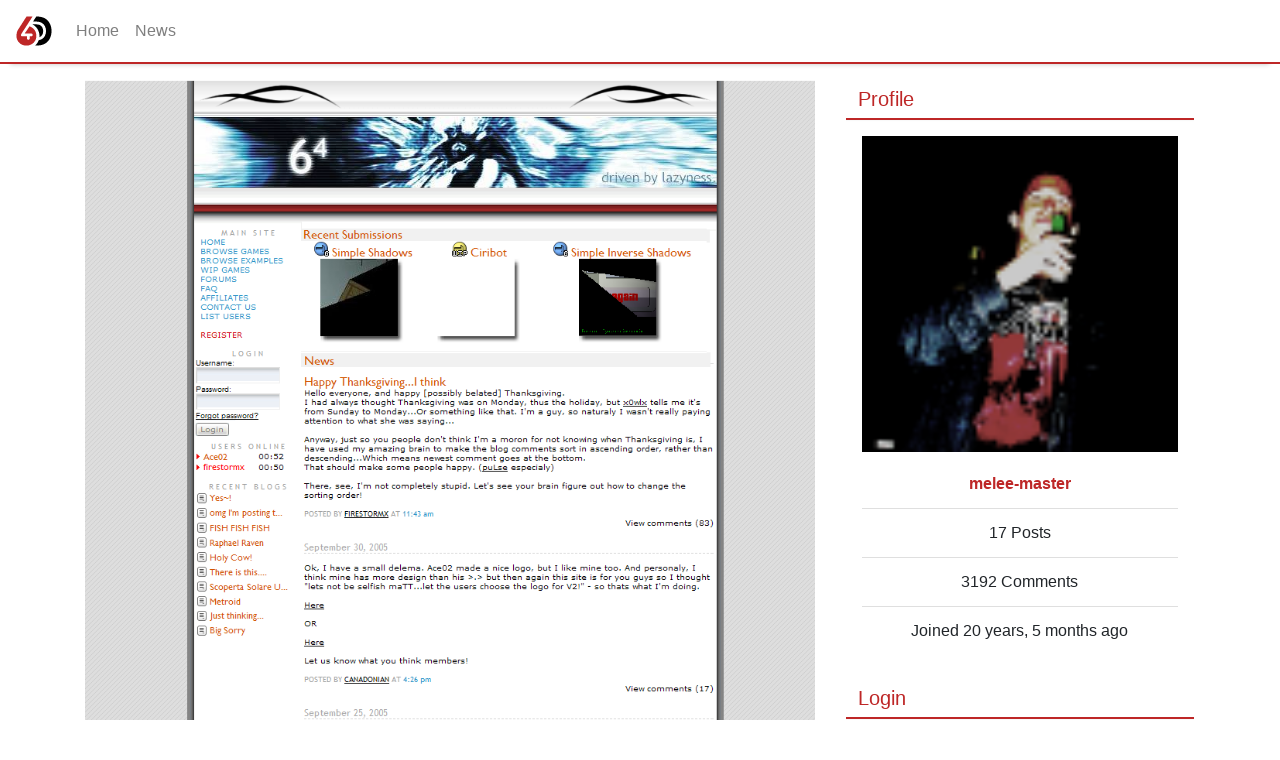

--- FILE ---
content_type: text/html; charset=utf-8
request_url: https://www.64digits.com/user/melee-master/post/501816/page/1
body_size: 3927
content:



<!DOCTYPE html>
<html lang="en">
	<head>
		<meta charset="utf-8">
		<meta http-equiv="X-UA-Compatible" content="IE=edge">
		<meta name="viewport" content="width=device-width, initial-scale=1">
		<title>64Digits</title>
		<link rel="stylesheet" type="text/css" href="/static/css/default.css"/>
		<link rel="stylesheet" type="text/css" href="/static/jquery.fancybox.min.css" />
		
			
		
	</head>
	<body class="bg-white">
		<div class="fixed-top">
<nav class="navbar navbar-expand-md navbar-light navbar-sixtyfour">
	
	<a class="navbar-brand" href="/"><img src="/static/images/logo.svg" title="64Digits" alt="64Digits"/></a>
	
	<button class="navbar-toggler" type="button" data-toggle="collapse" data-target="#primaryNav" aria-controls="primaryNav" aria-expanded="false" aria-label="Toggle navigation">
		<span class="navbar-toggler-icon"></span>
	</button>

	<div class="collapse navbar-collapse" id="primaryNav">
		<ul class="navbar-nav mr-auto">
			
				
					<li class="nav-item">
						<a class="nav-link" href="/">Home</a>
					</li>
				
					<li class="nav-item">
						<a class="nav-link" href="/news">News</a>
					</li>
				
			
		</ul>
		

	</div>
</nav>

</div>
<div class="nav-spacer"></div>

		<main role="main" class="container">
			<div class="row">
				<div class="col-md-8">
					
<div class="mb-4 banner-container">

	<img class="banner img-fluid" src="https://media.64digits.com/profile/banner/38eefdc66576dca54125f5c4f4ac5147.png">

</div>


    
		<h2 class="mb-0"><a class="text-dark" href="">How many of you use Skype?</a></h2>
		<div class="mb-1">
			<span class="text-muted">
				Posted by <a href="/user/melee-master">melee-master</a> on Feb. 27, 2013, 4 a.m.
			</span>

			

			

			
		</div>
        <div class="post-content my-4">
			<div class="bbcode"><p>I know FSX does but that&#39;s it. Would there be any interest in a 64D group Skype chat? I do that with other online communities I&#39;m involved in and it&#39;s great.<p></p><p></p>(And yes I know there&#39;s IRC &gt;_&gt;)</p></div>
        </div>
    

	<div class="post-actions mb-4 d-flex flex-row-reverse">
		<div class="btn-group" role="group" aria-label="Post Actions">
		
		</div>
	</div>

	<h3 class="mb-4">Comments</h3>
	
	<div class="comments">
	
	

<div class="comment-info d-flex border-bottom lead">
	<div class="flex-grow-1">
		<div class="p-2">
			<span><a href="/user/KaBob799">KaBob799</a></span>
			<small class="font-weight-light text-muted">12 years, 10 months ago</small>
		</div>
	</div>
	<div>
		<div class="" data-toggle="collapse" data-target="#comment-445269">
			<button class="btn p-1 m-1">
				<span class="if-not-collapsed font-weight-light text-muted">[-]</span> 
				<span class="if-collapsed font-weight-light">[+]</span>
				
				
			</button>
		</div>
	</div>
</div>
<div class="comment mb-3">
	<div id="comment-445269" class="show">
		<div class="row no-gutters overflow-hidden flex-md-row h-md-250 position-relative">
			<div class="col-auto d-none d-sm-block">
				<div class="comment-avatar m-3">
					<a href="/user/KaBob799"><img title="KaBob799" class="avatar" src="https://media.64digits.com/profile/avatar/60f4f258c8a0a65dd8b644cdc4becb4b.png"/></a>
				</div>
			</div>
			<div class="col pl-1 pr-3 pt-2">
				<div class="comment-entry">
					<div class="bbcode"><p>I&#39;m sticking with msn until they disable my account, but after that I&#39;ll be on Skype =p</p></div>
				</div>
				<div class="post-actions mb-4 d-flex flex-row-reverse">
					<div class="btn-group" role="group" aria-label="Post Actions">
					
					</div>
				</div>
			</div>

		</div>
		<div id="comment-level-445269" class="comment-replies show">
			
		</div>
	</div>
</div>

	
	

<div class="comment-info d-flex border-bottom lead">
	<div class="flex-grow-1">
		<div class="p-2">
			<span><a href="/user/Kunedon">Kunedon</a></span>
			<small class="font-weight-light text-muted">12 years, 10 months ago</small>
		</div>
	</div>
	<div>
		<div class="" data-toggle="collapse" data-target="#comment-445270">
			<button class="btn p-1 m-1">
				<span class="if-not-collapsed font-weight-light text-muted">[-]</span> 
				<span class="if-collapsed font-weight-light">[+]</span>
				
				
			</button>
		</div>
	</div>
</div>
<div class="comment mb-3">
	<div id="comment-445270" class="show">
		<div class="row no-gutters overflow-hidden flex-md-row h-md-250 position-relative">
			<div class="col-auto d-none d-sm-block">
				<div class="comment-avatar m-3">
					<a href="/user/Kunedon"><img title="Kunedon" class="avatar" src="https://media.64digits.com/profile/avatar/855413f477915931fab6488954302e68.png"/></a>
				</div>
			</div>
			<div class="col pl-1 pr-3 pt-2">
				<div class="comment-entry">
					<div class="bbcode"><p>Let&#39;s all add one another so we can watch each other sign in and never speak</p></div>
				</div>
				<div class="post-actions mb-4 d-flex flex-row-reverse">
					<div class="btn-group" role="group" aria-label="Post Actions">
					
					</div>
				</div>
			</div>

		</div>
		<div id="comment-level-445270" class="comment-replies show">
			
		</div>
	</div>
</div>

	
	

<div class="comment-info d-flex border-bottom lead">
	<div class="flex-grow-1">
		<div class="p-2">
			<span><a href="/user/JuurianChi">JuurianChi</a></span>
			<small class="font-weight-light text-muted">12 years, 10 months ago</small>
		</div>
	</div>
	<div>
		<div class="" data-toggle="collapse" data-target="#comment-445273">
			<button class="btn p-1 m-1">
				<span class="if-not-collapsed font-weight-light text-muted">[-]</span> 
				<span class="if-collapsed font-weight-light">[+]</span>
				
				
			</button>
		</div>
	</div>
</div>
<div class="comment mb-3">
	<div id="comment-445273" class="show">
		<div class="row no-gutters overflow-hidden flex-md-row h-md-250 position-relative">
			<div class="col-auto d-none d-sm-block">
				<div class="comment-avatar m-3">
					<a href="/user/JuurianChi"><img title="JuurianChi" class="avatar" src="https://media.64digits.com/profile/avatar/56e01376701a379800e3bc17f34c331c29757cbc.png"/></a>
				</div>
			</div>
			<div class="col pl-1 pr-3 pt-2">
				<div class="comment-entry">
					<div class="bbcode"><p>I just disabled Skype&#39;s ability to open when windows starts.<p></p>:c<p></p>You&#39;ll have to Notify in advance.</p></div>
				</div>
				<div class="post-actions mb-4 d-flex flex-row-reverse">
					<div class="btn-group" role="group" aria-label="Post Actions">
					
					</div>
				</div>
			</div>

		</div>
		<div id="comment-level-445273" class="comment-replies show">
			
		</div>
	</div>
</div>

	
	

<div class="comment-info d-flex border-bottom lead">
	<div class="flex-grow-1">
		<div class="p-2">
			<span><a href="/user/SteveKB">SteveKB</a></span>
			<small class="font-weight-light text-muted">12 years, 10 months ago</small>
		</div>
	</div>
	<div>
		<div class="" data-toggle="collapse" data-target="#comment-445276">
			<button class="btn p-1 m-1">
				<span class="if-not-collapsed font-weight-light text-muted">[-]</span> 
				<span class="if-collapsed font-weight-light">[+]</span>
				
				
			</button>
		</div>
	</div>
</div>
<div class="comment mb-3">
	<div id="comment-445276" class="show">
		<div class="row no-gutters overflow-hidden flex-md-row h-md-250 position-relative">
			<div class="col-auto d-none d-sm-block">
				<div class="comment-avatar m-3">
					<a href="/user/SteveKB"><img title="SteveKB" class="avatar" src="https://media.64digits.com/profile/avatar/c7982fcc8fb689ff28487264075ebd06.gif"/></a>
				</div>
			</div>
			<div class="col pl-1 pr-3 pt-2">
				<div class="comment-entry">
					<div class="bbcode"><p>I have skype open almost all the time.</p></div>
				</div>
				<div class="post-actions mb-4 d-flex flex-row-reverse">
					<div class="btn-group" role="group" aria-label="Post Actions">
					
					</div>
				</div>
			</div>

		</div>
		<div id="comment-level-445276" class="comment-replies show">
			
		</div>
	</div>
</div>

	
	

<div class="comment-info d-flex border-bottom lead">
	<div class="flex-grow-1">
		<div class="p-2">
			<span><a href="/user/Kamira">Kamira</a></span>
			<small class="font-weight-light text-muted">12 years, 10 months ago</small>
		</div>
	</div>
	<div>
		<div class="" data-toggle="collapse" data-target="#comment-445277">
			<button class="btn p-1 m-1">
				<span class="if-not-collapsed font-weight-light text-muted">[-]</span> 
				<span class="if-collapsed font-weight-light">[+]</span>
				
				
			</button>
		</div>
	</div>
</div>
<div class="comment mb-3">
	<div id="comment-445277" class="show">
		<div class="row no-gutters overflow-hidden flex-md-row h-md-250 position-relative">
			<div class="col-auto d-none d-sm-block">
				<div class="comment-avatar m-3">
					<a href="/user/Kamira"><img title="Kamira" class="avatar" src="https://media.64digits.com/profile/avatar/6c9b6f7e8898e5bf38d812350ac4bd06ad714896.jpg"/></a>
				</div>
			</div>
			<div class="col pl-1 pr-3 pt-2">
				<div class="comment-entry">
					<div class="bbcode"><p>Occasionally I Skype friends back at home. MSN/Facebook chat works for everything else.</p></div>
				</div>
				<div class="post-actions mb-4 d-flex flex-row-reverse">
					<div class="btn-group" role="group" aria-label="Post Actions">
					
					</div>
				</div>
			</div>

		</div>
		<div id="comment-level-445277" class="comment-replies show">
			
		</div>
	</div>
</div>

	
	

<div class="comment-info d-flex border-bottom lead">
	<div class="flex-grow-1">
		<div class="p-2">
			<span><a href="/user/LAR%20Games">LAR Games</a></span>
			<small class="font-weight-light text-muted">12 years, 10 months ago</small>
		</div>
	</div>
	<div>
		<div class="" data-toggle="collapse" data-target="#comment-445279">
			<button class="btn p-1 m-1">
				<span class="if-not-collapsed font-weight-light text-muted">[-]</span> 
				<span class="if-collapsed font-weight-light">[+]</span>
				
				
			</button>
		</div>
	</div>
</div>
<div class="comment mb-3">
	<div id="comment-445279" class="show">
		<div class="row no-gutters overflow-hidden flex-md-row h-md-250 position-relative">
			<div class="col-auto d-none d-sm-block">
				<div class="comment-avatar m-3">
					<a href="/user/LAR%20Games"><img title="LAR Games" class="avatar" src="https://media.64digits.com/profile/avatar/cfd04a7d20d28e65ae120b1804b38c37.png"/></a>
				</div>
			</div>
			<div class="col pl-1 pr-3 pt-2">
				<div class="comment-entry">
					<div class="bbcode"><p>I have it, but I very rarely use it.</p></div>
				</div>
				<div class="post-actions mb-4 d-flex flex-row-reverse">
					<div class="btn-group" role="group" aria-label="Post Actions">
					
					</div>
				</div>
			</div>

		</div>
		<div id="comment-level-445279" class="comment-replies show">
			
		</div>
	</div>
</div>

	
	

<div class="comment-info d-flex border-bottom lead">
	<div class="flex-grow-1">
		<div class="p-2">
			<span><a href="/user/firestormx">firestormx</a></span>
			<small class="font-weight-light text-muted">12 years, 10 months ago</small>
		</div>
	</div>
	<div>
		<div class="" data-toggle="collapse" data-target="#comment-445285">
			<button class="btn p-1 m-1">
				<span class="if-not-collapsed font-weight-light text-muted">[-]</span> 
				<span class="if-collapsed font-weight-light">[+]</span>
				
				
			</button>
		</div>
	</div>
</div>
<div class="comment mb-3">
	<div id="comment-445285" class="show">
		<div class="row no-gutters overflow-hidden flex-md-row h-md-250 position-relative">
			<div class="col-auto d-none d-sm-block">
				<div class="comment-avatar m-3">
					<a href="/user/firestormx"><img title="firestormx" class="avatar" src="https://media.64digits.com/profile/avatar/04dd8f9eff57a70e23e3ff2e2acb8ae8.jpg"/></a>
				</div>
			</div>
			<div class="col pl-1 pr-3 pt-2">
				<div class="comment-entry">
					<div class="bbcode"><p>Where&#39;s TG, with his google hangouts?</p></div>
				</div>
				<div class="post-actions mb-4 d-flex flex-row-reverse">
					<div class="btn-group" role="group" aria-label="Post Actions">
					
					</div>
				</div>
			</div>

		</div>
		<div id="comment-level-445285" class="comment-replies show">
			
		</div>
	</div>
</div>

	
	

<div class="comment-info d-flex border-bottom lead">
	<div class="flex-grow-1">
		<div class="p-2">
			<span><a href="/user/Castypher">Castypher</a></span>
			<small class="font-weight-light text-muted">12 years, 10 months ago</small>
		</div>
	</div>
	<div>
		<div class="" data-toggle="collapse" data-target="#comment-445288">
			<button class="btn p-1 m-1">
				<span class="if-not-collapsed font-weight-light text-muted">[-]</span> 
				<span class="if-collapsed font-weight-light">[+]</span>
				
				
			</button>
		</div>
	</div>
</div>
<div class="comment mb-3">
	<div id="comment-445288" class="show">
		<div class="row no-gutters overflow-hidden flex-md-row h-md-250 position-relative">
			<div class="col-auto d-none d-sm-block">
				<div class="comment-avatar m-3">
					<a href="/user/Castypher"><img title="Castypher" class="avatar" src="https://media.64digits.com/profile/avatar/e9637cfc601ad6bd16d3c27399be6e8f.png"/></a>
				</div>
			</div>
			<div class="col pl-1 pr-3 pt-2">
				<div class="comment-entry">
					<div class="bbcode"><p>I have Skype and will be making the transition when Microsoft forces me to. I&#39;ve also been told to use IRC but it&#39;s not anywhere near the same as the usual IM.<p></p><p></p>I also might stick with Hotmail&#39;s built-in web messenger though.<p></p><p></p>Pretty sure my Skype username is mistreach.</p></div>
				</div>
				<div class="post-actions mb-4 d-flex flex-row-reverse">
					<div class="btn-group" role="group" aria-label="Post Actions">
					
					</div>
				</div>
			</div>

		</div>
		<div id="comment-level-445288" class="comment-replies show">
			
		</div>
	</div>
</div>

	
	

<div class="comment-info d-flex border-bottom lead">
	<div class="flex-grow-1">
		<div class="p-2">
			<span><a href="/user/firestormx">firestormx</a></span>
			<small class="font-weight-light text-muted">12 years, 10 months ago</small>
		</div>
	</div>
	<div>
		<div class="" data-toggle="collapse" data-target="#comment-445291">
			<button class="btn p-1 m-1">
				<span class="if-not-collapsed font-weight-light text-muted">[-]</span> 
				<span class="if-collapsed font-weight-light">[+]</span>
				
				
			</button>
		</div>
	</div>
</div>
<div class="comment mb-3">
	<div id="comment-445291" class="show">
		<div class="row no-gutters overflow-hidden flex-md-row h-md-250 position-relative">
			<div class="col-auto d-none d-sm-block">
				<div class="comment-avatar m-3">
					<a href="/user/firestormx"><img title="firestormx" class="avatar" src="https://media.64digits.com/profile/avatar/04dd8f9eff57a70e23e3ff2e2acb8ae8.jpg"/></a>
				</div>
			</div>
			<div class="col pl-1 pr-3 pt-2">
				<div class="comment-entry">
					<div class="bbcode"><p>Pretty sure, or sure? Clarify yoself before i add a stranger.</p></div>
				</div>
				<div class="post-actions mb-4 d-flex flex-row-reverse">
					<div class="btn-group" role="group" aria-label="Post Actions">
					
					</div>
				</div>
			</div>

		</div>
		<div id="comment-level-445291" class="comment-replies show">
			
		</div>
	</div>
</div>

	
	

<div class="comment-info d-flex border-bottom lead">
	<div class="flex-grow-1">
		<div class="p-2">
			<span><a href="/user/Castypher">Castypher</a></span>
			<small class="font-weight-light text-muted">12 years, 10 months ago</small>
		</div>
	</div>
	<div>
		<div class="" data-toggle="collapse" data-target="#comment-445292">
			<button class="btn p-1 m-1">
				<span class="if-not-collapsed font-weight-light text-muted">[-]</span> 
				<span class="if-collapsed font-weight-light">[+]</span>
				
				
			</button>
		</div>
	</div>
</div>
<div class="comment mb-3">
	<div id="comment-445292" class="show">
		<div class="row no-gutters overflow-hidden flex-md-row h-md-250 position-relative">
			<div class="col-auto d-none d-sm-block">
				<div class="comment-avatar m-3">
					<a href="/user/Castypher"><img title="Castypher" class="avatar" src="https://media.64digits.com/profile/avatar/e9637cfc601ad6bd16d3c27399be6e8f.png"/></a>
				</div>
			</div>
			<div class="col pl-1 pr-3 pt-2">
				<div class="comment-entry">
					<div class="bbcode"><p>I am 100% sure that mistreach is my rapist persona.</p></div>
				</div>
				<div class="post-actions mb-4 d-flex flex-row-reverse">
					<div class="btn-group" role="group" aria-label="Post Actions">
					
					</div>
				</div>
			</div>

		</div>
		<div id="comment-level-445292" class="comment-replies show">
			
		</div>
	</div>
</div>

	

	
	</div>

	
<nav aria-label="Pagination">
	<ul class="pagination justify-content-center">
	
		<li class="page-item disabled">
			<span class="page-link" aria-disabled="true">&laquo;</span>
		</li>
	
		<li class="page-item active">
			<span class="page-link">1</span>
		</li>
	
		
		<li class="page-item">
			<a class="page-link" href="/user/melee-master/post/501816/page/2" aria-label="Next">
				<span>2</span>
			</a>
		</li>
		
		
		<li class="page-item disabled">
			<span class="page-link">...</span>
		</li>
		
		<li class="page-item">
			<a class="page-link" href="/user/melee-master/post/501816/page/5" aria-label="Last">
				<span>5</span>
			</a>
		</li>
		<li class="page-item">
			<a class="page-link" href="/user/melee-master/post/501816/page/2">
				<span aria-disabled="true">&raquo;</span>
			</a>
		</li>
	
	</ul>
</nav>





				</div>
				<div class="col-md-4 p-0">
					<div class="sidebar">
					
						<div class="sidebar-module">
	<button class="sidebar-title btn btn-link lead"
		type="button" data-toggle="collapse" 
		data-target="#sb_profile"
		aria-controls="sb_profile"
		aria-expanded="true">
	  Profile
	</button>
	<div class="sidebar-content p-3 collapse show" id="sb_profile">
		

<div class="">
	<div class="d-flex justify-content-center">
		<div class="sidebar-avatar">
			<a href="/user/melee-master"><img title="melee-master" class="avatar" src="https://media.64digits.com/profile/avatar/134335b11f561e3a43f5c4cc67b781c9.png"/></a>
		</div>
	</div>
	<div class="sidebar-profile text-center my-2">
		<ul class="list-group list-group-flush">
			<li class="list-group-item"><strong class="d-inline-block text-primary"><a href="/user/melee-master">melee-master</a></strong></li>
		</ul>
		
		<ul class="list-group list-group-flush">
			<li class="list-group-item">17 Posts</li>
			<li class="list-group-item">3192 Comments</li>
			<li class="list-group-item">Joined 20 years, 5 months ago</li>
		</ul>
	</div>
</div>


	</div>
</div>

					
					
						<div class="sidebar-module">
	<button class="sidebar-title btn btn-link lead"
		type="button" data-toggle="collapse" 
		data-target="#sb_login"
		aria-controls="sb_login"
		aria-expanded="true">
	  Login
	</button>
	<div class="sidebar-content p-3 collapse show" id="sb_login">
		
<form method="post" action="/login">
<input type="hidden" name="csrfmiddlewaretoken" value="LUIyyWdV4VUbL0uK6o4Uk16ManCoaRuORew6lnFnhWugHYvDTlOfuUDQssVaSCJU">

<div class="form-group">
<label for="id_username">Username</label>
<input type="text" class="form-control" id="id_username" name="username"/>
</div>
<div class="form-group">
<label for="id_password">Password</label>
<input type="password" class="form-control" id="id_password" name="password">
</div>
<div class="d-flex justify-content-end mb-2">
<a href="/register" class="btn btn-success mr-3">Register</a>
<button type="submit" class="btn btn-primary" value="login">Login</button>
</div>

<input type="hidden" name="next" value="">
</form>





	</div>
</div>

					
					</div>
				</div>
			</div>
		</main>
		<footer>
		<div class="d-flex justify-content-md-center mt-4 p-4 bg-light">
	<nav class="nav">

	
		<a class="nav-link text-secondary" href="/info/terms_of_service">Terms of Service</a>
	
		<a class="nav-link text-secondary" href="/info/terms_of_service">Privacy Policy</a>
	
		<a class="nav-link text-secondary" href="/info/community_rules">Community Rules</a>
	

	</nav>
</div>

		</footer>
		
		<script src="/static/jquery.min.js"></script>
		<script src="/static/jquery.fancybox.min.js"></script>
		<script src="/static/bootstrap.bundle.min.js"></script>
		
			
		
	</body>
</html>


--- FILE ---
content_type: image/svg+xml
request_url: https://www.64digits.com/static/images/logo.svg
body_size: 4546
content:
<?xml version="1.0" encoding="UTF-8" standalone="no"?>
<!-- Created with Inkscape (http://www.inkscape.org/) -->

<svg
   xmlns:dc="http://purl.org/dc/elements/1.1/"
   xmlns:cc="http://creativecommons.org/ns#"
   xmlns:rdf="http://www.w3.org/1999/02/22-rdf-syntax-ns#"
   xmlns:svg="http://www.w3.org/2000/svg"
   xmlns="http://www.w3.org/2000/svg"
   xmlns:xlink="http://www.w3.org/1999/xlink"
   xmlns:sodipodi="http://sodipodi.sourceforge.net/DTD/sodipodi-0.dtd"
   xmlns:inkscape="http://www.inkscape.org/namespaces/inkscape"
   width="36"
   height="36"
   viewBox="0 0 36 36"
   id="svg2"
   version="1.1"
   inkscape:version="0.91 r13725"
   sodipodi:docname="64D.svg">
  <defs
     id="defs4">
    <linearGradient
       x1="44"
       y1="12"
       x2="44"
       y2="82"
       id="linearGradient3014"
       xlink:href="#linearGradient3008"
       gradientUnits="userSpaceOnUse"
       gradientTransform="translate(-33.297871,-84.893613)" />
    <linearGradient
       id="linearGradient3008">
      <stop
         id="stop3010"
         style="stop-color:#fd5252;stop-opacity:1"
         offset="0" />
      <stop
         id="stop3012"
         style="stop-color:#b20a11;stop-opacity:1"
         offset="1" />
    </linearGradient>
  </defs>
  <sodipodi:namedview
     id="base"
     pagecolor="#ffffff"
     bordercolor="#666666"
     borderopacity="1.0"
     inkscape:pageopacity="0.0"
     inkscape:pageshadow="2"
     inkscape:zoom="1.4142136"
     inkscape:cx="7.1843571"
     inkscape:cy="-34.647123"
     inkscape:document-units="px"
     inkscape:current-layer="layer6"
     showgrid="false"
     units="px"
     inkscape:window-width="1920"
     inkscape:window-height="1019"
     inkscape:window-x="0"
     inkscape:window-y="0"
     inkscape:window-maximized="1">
    <inkscape:grid
       type="xygrid"
       id="grid4366" />
  </sodipodi:namedview>
  <metadata
     id="metadata7">
    <rdf:RDF>
      <cc:Work
         rdf:about="">
        <dc:format>image/svg+xml</dc:format>
        <dc:type
           rdf:resource="http://purl.org/dc/dcmitype/StillImage" />
        <dc:title></dc:title>
      </cc:Work>
    </rdf:RDF>
  </metadata>
  <g
     inkscape:groupmode="layer"
     id="layer6"
     inkscape:label="Layer 4">
    <g
       id="g5639"
       transform="translate(0.62456599,-0.4596002)">
      <path
         id="path5527"
         d="m 19.736328,3.8730461 -3.333984,5.1464843 1.035156,0 0,0.00391 0.519531,0 c 3.441975,0 5.300747,0.3171143 7.001953,1.1875006 2.769404,1.424265 4.470704,4.550117 4.470704,8.308594 0,3.5211 -1.621269,6.646047 -4.232422,8.070313 -0.834382,0.468067 -1.840826,0.797946 -3.058594,1.009765 -0.742647,2.092996 -2.031616,3.995512 -3.759766,5.47461 4.361487,-0.0076 6.996608,-0.44264 9.34961,-1.619141 4.510174,-2.215524 7.160156,-7.040671 7.160156,-12.935547 0,-5.53881 -2.29416,-10.1291309 -6.369141,-12.5820321 C 26.496933,4.7169663 23.548967,4.0211874 19.736328,3.8730461 Z m -2.298828,7.9140619 0,0.002 -1.634766,0 c 4.224208,2.26993 7.058594,6.524836 7.058594,11.738283 0,0.382989 -0.02211,0.763507 -0.05859,1.142578 0.160996,-0.06115 0.324614,-0.117385 0.476563,-0.19336 2.072451,-1.018045 3.289062,-3.236584 3.289062,-5.945312 0,-2.545116 -1.053304,-4.654128 -2.925781,-5.781251 -1.054405,-0.636279 -2.654862,-0.962891 -4.763672,-0.962891 l -1.441406,0 z"
         style="font-style:normal;font-variant:normal;font-weight:600;font-stretch:normal;font-size:medium;line-height:125%;font-family:'URW Gothic L';-inkscape-font-specification:'URW Gothic L Semi-Bold';letter-spacing:0px;word-spacing:0px;display:inline;fill:#000000;fill-opacity:1;stroke:none;stroke-width:1px;stroke-linecap:butt;stroke-linejoin:miter;stroke-opacity:1"
         inkscape:connector-curvature="0" />
      <path
         inkscape:connector-curvature="0"
         style="fill:#be2727;fill-opacity:1;stroke:none"
         id="path3006-6-1"
         d="m 9.9975802,3.8412574 6.0422488,0 L 4.9298881,20.993446 c -1.1362439,1.754201 -0.3898223,2.728758 0.3898226,2.728758 l 5.0676923,0 0,2.338934 c 0,0.584734 0.584734,1.169468 1.364378,1.169468 0.779645,0 1.364379,-0.584734 1.364379,-1.169468 l 0,-2.338934 1.754201,0 c 0.779645,0 1.169468,-0.779645 1.169468,-1.364379 0,-0.584734 -0.389823,-1.364379 -1.169468,-1.364379 l -6.8218929,0 4.8727809,-7.211716 c 4.288047,1.55929 6.821894,4.872781 6.821894,9.745562 0,4.872781 -3.898226,9.550651 -9.9404739,9.550651 -6.0422482,0 -9.94047308,-4.67787 -9.94047308,-9.35574 0,-4.67787 1.35456888,-6.247575 2.72875738,-8.381183 z" />
    </g>
  </g>
</svg>
